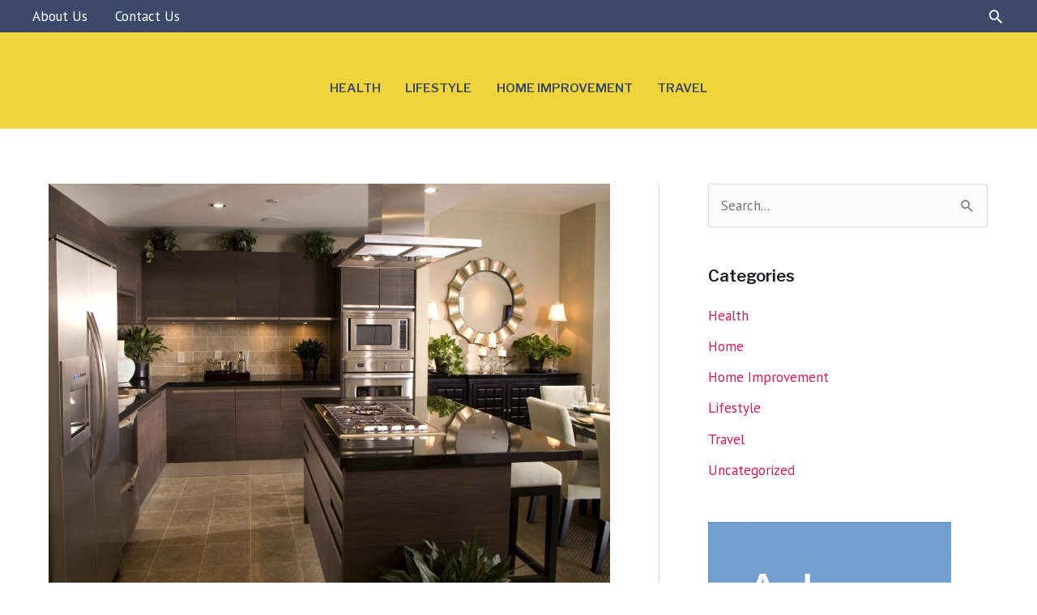

--- FILE ---
content_type: text/html; charset=utf-8
request_url: https://www.google.com/recaptcha/api2/aframe
body_size: 267
content:
<!DOCTYPE HTML><html><head><meta http-equiv="content-type" content="text/html; charset=UTF-8"></head><body><script nonce="9Mh7F2M8DFLmkYDgoEAFFg">/** Anti-fraud and anti-abuse applications only. See google.com/recaptcha */ try{var clients={'sodar':'https://pagead2.googlesyndication.com/pagead/sodar?'};window.addEventListener("message",function(a){try{if(a.source===window.parent){var b=JSON.parse(a.data);var c=clients[b['id']];if(c){var d=document.createElement('img');d.src=c+b['params']+'&rc='+(localStorage.getItem("rc::a")?sessionStorage.getItem("rc::b"):"");window.document.body.appendChild(d);sessionStorage.setItem("rc::e",parseInt(sessionStorage.getItem("rc::e")||0)+1);localStorage.setItem("rc::h",'1769305221183');}}}catch(b){}});window.parent.postMessage("_grecaptcha_ready", "*");}catch(b){}</script></body></html>